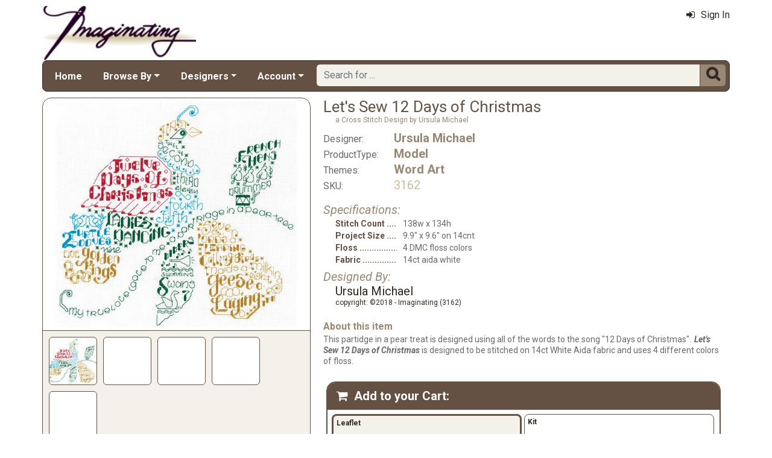

--- FILE ---
content_type: text/html; charset=utf-8
request_url: https://www.imaginating.com/lets-sew-12-days-of-christmas-mrp-p1862.aspx
body_size: 6343
content:

<!DOCTYPE html> 
<html xmlns="http://www.w3.org/1999/xhtml" lang="en">
<head>
<meta http-equiv="Content-Type" content="text/html; charset=utf-8" />
<title>&amp;quot;Let&#39;s Sew 12 Days of Christmas&amp;quot; at Imaginating</title>
<meta http-equiv="X-UA-Compatible" content="IE=edge" />
<meta name="viewport" content="width=device-width, initial-scale=1.0" />
<meta name="description" content="Let&#39;s Sew 12 Days of Christmas: a Cross Stitch Design from Ursula Michael available at Imaginating.com."/>
<meta name="keywords" content="3162, 12 days of christmas, holiday, bird, song, imaginating"/>
<meta name="rating" content="General"/>
<meta name="distribution" content="global"/>
<meta name="robots" content="index, follow"/>

<link rel="canonical" href="https://www.imaginating.com/lets-sew-12-days-of-christmas-mrp-p1862.aspx">
<link href="/displaypackage/Bootstrap/v522/css/bootstrap.min.css" rel="stylesheet" />
<link href="/displaypackage/Fonts/font-awesome.min.css" rel="stylesheet" />
<link href="/displaypackage/defaultBS5.css?cv=3.6.10" rel="stylesheet" />
<link href="/displaypackage/jQuery/jquery-ui.min.css?cv=3.6.10" rel="stylesheet" />
<link href="/skins/skin_4/css/style.css" rel="stylesheet" />
<link href="/skins/skin_4/css/MRSF.css?cv=3.6.10" rel="stylesheet" />

<script type="application/ld+json">
{ "@context": "https://schema.org",
  "@graph": [
  {
	"@type": "Product",
	"@id": "https://www.imaginating.com/lets-sew-12-days-of-christmas-mrp-p1862.aspx",
	"description": "Let's Sew 12 Days of Christmas: a Cross Stitch Design from Ursula Michael available at Imaginating.com.",
	"name": "Let's Sew 12 Days of Christmas",
	"url": "https://www.imaginating.com/lets-sew-12-days-of-christmas-mrp-p1862.aspx",
	"image": "https://www.imaginating.com/images/product/large/1862.jpg",
	"productId": "1862",
	"offers": [
		{"@type": "Offer", "price": "6.00", "availability": "http://schema.org/InStock", "itemCondition": "http://schema.org/NewCondition", "priceCurrency":  "USD", "url":  "https://www.imaginating.com/lets-sew-12-days-of-christmas-mrp-p1862.aspx", "name":  "Let's Sew 12 Days of Christmas | Leaflet"},
		{"@type": "Offer", "price": "14.00", "availability": "http://schema.org/InStock", "itemCondition": "http://schema.org/NewCondition", "priceCurrency":  "USD", "url":  "https://www.imaginating.com/lets-sew-12-days-of-christmas-mrp-p1862.aspx", "name":  "Let's Sew 12 Days of Christmas | Kit"}
	],
	"sku": ["3162", "3162K"],
	"gtin12": ["054995131621", "054995031624"],
	"brand": {"@type": "Brand", "name": "Ursula Michael"},
	"category": "Model"
  },
  {
	"@type": "BreadcrumbList",
	"itemListElement":  [
		{"@type": "ListItem", "position": 1, "name": "Imaginating: Home", "item": "https://www.imaginating.com/"},
		{"@type": "ListItem", "position": 2, "name": "Ursula Michael", "item": "https://www.imaginating.com/ursula-michael-mrl-m15.aspx"},
		{"@type": "ListItem", "position": 3, "name": "Let's Sew 12 Days of Christmas", "item": "https://www.imaginating.com/lets-sew-12-days-of-christmas-mrp-p1862.aspx"}
	]
  }
  ]
}
</script>

<script async src="https://www.googletagmanager.com/gtag/js?id=G-SKD8XT0E23"></script>
<script>
window.dataLayer = window.dataLayer || [];function gtag(){dataLayer.push(arguments);}gtag('js', new Date());gtag('config', 'G-SKD8XT0E23');
gtag('event', 'view_item', {'mr_event_type':10,'customer_type':'anon',items: [{'item_id':'1862','item_name':'Let\'s Sew 12 Days of Christmas','item_brand':'Ursula Michael','item_category':'Model'}]});

</script>
</head>
<body> <!-- IMAG -->
  <div class="body-background">
    <div class="container container-page" id="bsMainContainer" >                       
       <div id="mrsfHeaderContainer" class="mrnav"><div id="mrnav-header" class="pageheader"><div class="logolink mrsf-divlink" data-loc="/"></div><div class="mrsf-liveInfo" data-parserkey="USER_LINK1"></div></div><div id="mrnav-navbar" class="bar"><div id="mrnav-sidebarbtn" class="btn cmp fltl fa" onclick="mrnavPanelOpen('mrnav-sidemenu');">&#xf0C9;</div><div id="mrnav-logolink" class="cmp mrsf-divlink" data-loc="/"></div><div id="mrnav-userlinkbuttons" class="cmp fltr mrsf-liveInfo" data-parserkey="USER_LINK_NAVBUTTONS"><!--(!USER_LINK_NAVBUTTONS!)--></div><div id="mrnav-menu" class="menuholder exp"><ul id="MRSFMenu" class="menu"><li class="menutop"><a href="/">Home</a></li><li class="menutop dropdown"><a href="#" class="dropdown-toggle" role="button" data-bs-toggle="dropdown" aria-expanded="false">Browse By</a><ul class="dropdown-menu"><li><a href="/imaginating-designs-mrl-y1.aspx?k2=r15" class="dropdown-item">What's New</a></li><li><a href="/imaginating-designs-mrl-y1.aspx?k2=r10" class="dropdown-item">Popularity</a></li><li><a href="/imaginating-designers-mrt-t4.aspx" class="dropdown-item">Designer</a></li><li><a href="/imaginating-project-themes-mrt-t19.aspx" class="dropdown-item">Theme</a></li><li class="dropdown-divider"></li><li><a href="/fabric-mrl-y2.aspx" class="dropdown-item">Fabric</a></li></ul></li><li class="menutop dropdown"><a href="#" class="dropdown-toggle" role="button" data-bs-toggle="dropdown" aria-expanded="false">Designers</a><ul class="dropdown-menu"><li><a href="/diane-arthurs-mrl-m1.aspx" class="dropdown-item">Diane Arthurs</a></li><li><a href="/sue-hillis-mrl-m33.aspx" class="dropdown-item">Sue Hillis</a></li><li><a href="/ursula-michael-mrl-m15.aspx" class="dropdown-item">Ursula Michael</a></li><li><a href="/bobbie-g-designs-mrl-f2.aspx" class="dropdown-item">Bobby G Designs</a></li><li><a href="/mary-engelbreit-mrl-m32.aspx" class="dropdown-item">Mary Engelbreit</a></li><li class="dropdown-divider"></li><li><a href="/imaginating-designers-mrt-t4.aspx" class="dropdown-item">Complete Designer List</a></li></ul></li><li class="menutop mrsf-userInfo dropdown" data-parserkey="NAVBAR_ACCOUNTMENU"><a href="#" class="dropdown-toggle" role="button" data-bs-toggle="dropdown" aria-expanded="false">Account</a><ul class="dropdown-menu"><li><a href="javascript:dynamicModal(4,1,0);" class="dropdown-item"><span class="fa" style="margin-right:5px;">&#xf090</span>Sign In</a></li></ul></li></ul></div><div id="mrnav-search" class="searchholder eoc"><form class="mrsf-form hide-on-wait navbar-form labelless" id="mainsearchform" method="get" onsubmit="return mainSearchSubmit();">
<div class="form-settings">formID,mainsearch</div>
<div class="mrsf-form-field">
<div class="field-label">hello world:</div>
<div class="field-control" style="width:100%;"><div class="input-group" style="width:100%;">
<input type="text" name="qt" id="mainsearchterm" class="form-control mrsf-autocomplete" PlaceHolder="Search for ..."/>
<div class="btn fa" onclick="mainSearchSubmit();">&#xF002;</div></div>
</div>
</div>
</form><script type="text/javascript">function mainSearchSubmit() {
var term;
term = $('#mainsearchterm').val();
if (term.length == 0) { modalError('Search:', 'The Search Field is required.'); }
else { processFormResponse('mainsearchform', 'form_processor.aspx', 'mrsfHeaderContainer'); }
return false; }
</script><div style="margin-top:7px;margin-bottom:6px;" class="mrsf-wrapper mrsf-inline-wait" id="mainsearchwait">Searching, Please Wait...</div></div></div><div id="mrnav-sidemenu" class="panel block sidemenu"><lable class="closebtn" onclick="mrnavPanelClose();">&times;</lable><div class="mrnav-holder"><div class="menutop"><a href="/">Home</a></div><div class="menutop nav-submenu open"><a href="#" class="dropdown-toggle" role="button" data-bs-toggle="dropdown" aria-expanded="false">Browse By</a></div><ul class="open submenu"><li><a href="/imaginating-designs-mrl-y1.aspx?k2=r15" class="dropdown-item">What's New</a></li><li><a href="/imaginating-designs-mrl-y1.aspx?k2=r10" class="dropdown-item">Popularity</a></li><li><a href="/imaginating-designers-mrt-t4.aspx" class="dropdown-item">Designer</a></li><li><a href="/imaginating-project-themes-mrt-t19.aspx" class="dropdown-item">Theme</a></li><li class="sidemenu-divider"><span class="dropdown-item"></span></li><li><a href="/fabric-mrl-y2.aspx" class="dropdown-item">Fabric</a></li></ul><div class="menutop nav-submenu open"><a href="#" class="dropdown-toggle" role="button" data-bs-toggle="dropdown" aria-expanded="false">Designers</a></div><ul class="open submenu"><li><a href="/diane-arthurs-mrl-m1.aspx" class="dropdown-item">Diane Arthurs</a></li><li><a href="/sue-hillis-mrl-m33.aspx" class="dropdown-item">Sue Hillis</a></li><li><a href="/ursula-michael-mrl-m15.aspx" class="dropdown-item">Ursula Michael</a></li><li><a href="/bobbie-g-designs-mrl-f2.aspx" class="dropdown-item">Bobby G Designs</a></li><li><a href="/mary-engelbreit-mrl-m32.aspx" class="dropdown-item">Mary Engelbreit</a></li><li class="sidemenu-divider"><span class="dropdown-item"></span></li><li><a href="/imaginating-designers-mrt-t4.aspx" class="dropdown-item">Complete Designer List</a></li></ul><div class="menutop nav-submenu open"><a href="#" class="dropdown-toggle" role="button" data-bs-toggle="dropdown" aria-expanded="false">Account</a></div><ul class="open submenu mrsf-userInfo" data-parserkey="NAVBAR_SIDEACCOUNTMENU"><li><a href="javascript:dynamicModal(4,1,0);" class="dropdown-item"><span class="fa" style="margin-right:5px;">&#xf090</span>Sign In</a></li></ul></div></div><div id="mrnav-backdrop" class="backdrop"></div><div id="mrnav-popup" class="panel"></div></div>      
      <div class="body-wrapper"> <!--bodywrapper-->        
        <div id="mrsfMainContainer" class="mrsf-main-container"><div><div class="mrsf-column-container simple-fixed-left" data-colpad="10" data-colwidth="450" data-unfloatat="800"><div class="column-left"><div><div class="mrsf-wrapper nopad mrsf-aGallery"><div style="padding:5px;"><img class="mrsf-image clickable autosize postload gallerypic" data-url="/images/product/responsive/1862.jpg?fv=41452-1" data-mvtype="1" data-mvid="1862" data-mvindex="0"/>
</div><div class="mrsf-bgcolor-ultra-light" style="padding:10px;padding-bottom:0px;border:inherit;border-width:0px;border-top-width:1px;border-radius:0px;"><div name="ItemGalleryms-hd" id="ItemGalleryms-hd" class="form-control mrsf-media-strip" style="border-style:hidden;padding:0px;background-color:transparent;">
<div class="mi img clickable" style="background-image:url('/images/product/icon/1862.jpg?fv=4645-0');width:80px;height:80px;" data-main="/images/product/responsive/1862.jpg?fv=41452-1" data-mvindex="0"></div>
<div class="mi clickable" style="width:80px;height:80px;" data-main data-mvindex="1001"></div>
<div class="mi clickable" style="width:80px;height:80px;" data-main data-mvindex="1002"></div>
<div class="mi clickable" style="width:80px;height:80px;" data-main data-mvindex="1003"></div>
<div class="mi clickable" style="width:80px;height:80px;" data-main data-mvindex="1004"></div>
</div></div></div></div></div><div class="column-right"><div class="mrsf-column-container simple-fixed-right" data-colpad="0" data-colwidth="300" data-unfloatat="690"><div class="column-left"><div style="padding:10px;padding-top:0px;font-weight:400;"><div><h1 id="title" class="mrsf-color-medium mrsf-sz-vl" style="font-weight:400;"><span class="mrsf-color-dark">Let's Sew 12 Days of Christmas</span><span class="mrsf-sz-s" style="display:block;margin-left:20px;">a Cross Stitch Design by Ursula Michael</span></h1><div class="mrsf-flex-list mrsf-sz-l" style="margin-top:10px;" data-colpad="25" data-colcount="2"><div class="list-row mrsf-sz-m" style="padding-bottom:2px;"><div class="col1">Designer:</div><div class="mrsf-sz-l mrsf-color-medium hover-ck mrsf-fw-b col2"><a href="/ursula-michael-mrl-m15.aspx">Ursula Michael</a></div></div><div class="list-row mrsf-sz-m" style="padding-bottom:2px;"><div class="col1">ProductType:</div><div class="mrsf-sz-l mrsf-color-medium hover-ck mrsf-fw-b col2"><a href="/imaginating-designs-mrl-y1.aspx">Model</a></div></div><div class="list-row mrsf-sz-m" style="padding-bottom:2px;"><div class="col1">Themes:</div><div class="mrsf-sz-l mrsf-color-medium hover-ck mrsf-fw-b col2"><a href="/word-art-mrl-c97.aspx">Word Art</a></div></div><div class="list-row mrsf-sz-m" style="padding-bottom:2px;"><div class="col1">SKU:</div><div class="mrsf-sz-l mrsf-color-light col2">3162</div></div></div><div class="mrsf-column-container simple-fixed-right mrsf-sz-s" data-colpad="5" data-colwidth="220" data-hideright="450"><div class="column-left"><div style="margin-top:15px;"><div class="mrsf-color-medium mrsf-sz-l" style="font-style:italic;margin-bottom:2px;">Specifications:</div><div class="mrsf-flex-list mrsf-sz-ms" style="margin-left:20px;" data-colPad="10" data-col1Extend="20" data-colcount="2"><div class="list-row" style="padding-bottom:2px;"><div class="ellipsis mrsf-fw-b mrsf-color-dark col1">Stitch Count</div><div class="col2">138w x 134h</div></div><div class="list-row" style="padding-bottom:2px;"><div class="ellipsis mrsf-fw-b mrsf-color-dark col1">Project Size</div><div class="col2">9.9" x 9.6" on 14cnt</div></div><div class="list-row" style="padding-bottom:2px;"><div class="ellipsis mrsf-fw-b mrsf-color-dark col1">Floss</div><div class="col2">4 DMC floss colors</div></div><div class="list-row" style="padding-bottom:2px;"><div class="ellipsis mrsf-fw-b mrsf-color-dark col1">Fabric</div><div class="col2">14ct aida white</div></div></div><div class="mrsf-color-medium mrsf-sz-l" style="font-style:italic;margin-top:5px;margin-bottom:0px;">Designed By:</div><div class="mrsf-sz-l mrsf-color-very-dark" style="margin-left:20px;margin-bottom:2px;">Ursula Michael<div class="mrsf-sz-s">copyright: ©2018 - Imaginating (3162)</div></div></div></div><div class="column-right"></div></div><div style="margin-top:20px;"><div class="mrsf-color-medium mrsf-sz-m" style="font-weight:bold;margin-bottom:2px;">About this item</div><div class="mrsf-sz-ms mrsf-expander" data-maxHeight="150"><div class="expand-content"><span class="mrsf-sentence">This partidge in a pear treat is designed using all of the words to the song "12 Days of Christmas".</span><span class="mrsf-sentence"><span style="font-style:italic;font-weight:bold">Let's Sew 12 Days of Christmas</span> is designed to be stitched on 14ct White Aida fabric and uses 4 different colors of floss.</span></div><div class="expand-control"><div class="mrsf-color-dark control mrsf-divlink showmore" style="font-weight:bold;" onclick="toggleMRExpander(this, 0);"><span class="fa" style="margin-right:10px;">&#xf063</span>Show More</div><div id="s2" class="mrsf-color-dark control mrsf-divlink showless" style="font-weight:bold;" onclick="toggleMRExpander(this, 1);"><span class="fa" style="margin-right:10px;">&#xf062</span>Show Less</div></div></div></div></div></div></div><div class="column-right data-hnfpad"><div id="atcBlock" class="mrsf-wrapper atc" style="padding:0px;border-width:0px;"><div id="atcHolder" class="mrsf-wrapper mrsf-style3" style="border-width:2px;"><h3 style="margin-bottom:0px;"><span class="fa" style="margin-right:10px;">&#xF07A;</span>Add to your Cart:</h3><div style="margin-top:5px;margin-left:-10px;margin-right:-10px;"><div class="mrsf-product-grid selector" id="gridVariantSelector">
<div class="product-grid-holder"><div class="product-grid-item lnk" style="padding:2px;" onclick="document.getElementById('atcAction').value='2';document.getElementById('atcActionArg1').value='1900';processFormResponse('atcRequest', 'showproduct.aspx?ACT=1', 'atcHolder');"><div class="select-container selected"><div class="mrsf-sz-s mrsf-color-very-dark mrsf-fw-b hover-ck">Leaflet</div></div></div>
<div class="product-grid-item lnk" style="padding:2px;" onclick="document.getElementById('atcAction').value='2';document.getElementById('atcActionArg1').value='1901';processFormResponse('atcRequest', 'showproduct.aspx?ACT=1', 'atcHolder');"><div class="select-container"><div class="mrsf-sz-s mrsf-color-very-dark mrsf-fw-b hover-ck">Kit</div></div></div>
</div></div><div class="mrsf-pageinfo"><div id="gridVariantSelector-settings"><settings><itemWidth>100</itemWidth><itemHeight>75</itemHeight><maxImageHeight>150</maxImageHeight><maxImageWidth>150</maxImageWidth></settings></div><script type="text/javascript">
$(document).on({
mouseleave: function () { $(this).parents('.product-grid-item').removeClass('inactive'); },
mouseenter: function () { $(this).parents('.product-grid-item').addClass('inactive');}}, ".pg-subcontrol");

function pgTotalQuantity () {
var totalQty = 0;
$('.pg-qtyval', '#gridVariantSelector').each(function () { totalQty = totalQty + Number($(this).val()); });
return totalQty; }

</script>
</div></div><div style="margin-bottom:15px;position:relative;"><div style="display:inline-block;padding:0px;padding-top:10px;"><div class="mrsf-color-medium mrsf-sz-s" style="margin-bottom:0px;">Your Price:</div><div class="mrsf-color-very-dark mrsf-sz-vl" style="margin-left:15px;">$6.00</div><div></div></div><div class="show-on-wait mrsf-inline-wait mrsf-wrapper mrsf-color-very-dark" style="margin-top:10px;position:absolute;right:0;top:0;"><span class="mrsf-sentence">Please Wait...</span></div></div><div id="divAddToCart" style="margin-top:0px;"><div><form class="mrsf-form" id="atcRequest" method="get">
<input name="formID" id="formID" class="form-control" type="hidden" value="atc"/>
<input name="atcProductID" id="atcProductID" class="form-control" type="hidden" value="1862"/>
<input name="atcVariantID" id="atcVariantID" class="form-control" type="hidden" value="1900"/>
<input name="atcSiteID" id="atcSiteID" class="form-control" type="hidden" value="4"/>
<input name="atcEntityList" id="atcEntityList" class="form-control" type="hidden" value/>
<input name="atcAction" id="atcAction" class="form-control" type="hidden" value="101"/>
<input name="atcActionArg1" id="atcActionArg1" class="form-control" type="hidden" value/>
<input name="atcActionArg2" id="atcActionArg2" class="form-control" type="hidden" value/>
<div class="mrsf-form-field">
<div class="field-label" style="padding-top:5px;">Quantity:</div>
<div class="field-control" style="width:100%;"><div class="mrsf-quantity"><div class="qtyplus"></div><input type="number" name="atcQuantity" id="atcQuantity" class="form-control mrsf-quantity" Value="1" data-default="1"/>
<div class="qtyminus"></div></div></div>
</div>
<div class="mrsf-form-field" style="margin-top:15px;">
<div class="field-label nolabel"></div>
<div class="field-control" style="width:100%;"><div class="btn primary" style="width:150px;" onclick="document.getElementById('atcAction').value='101';processFormResponse('atcRequest', 'showproduct.aspx?ACT=1', 'atcHolder');"><span class="fa" style="margin-right:5px;">&#xF07A;</span>Add to Cart</div></div>
</div>
<div class="mrsf-form-field" style="margin-top:5px;">
<div class="field-label nolabel"></div>
<div class="field-control" style="width:100%;"><div class="btn" style="width:150px;" onclick="document.getElementById('atcAction').value='110';processFormResponse('atcRequest', 'showproduct.aspx?ACT=1', 'atcHolder');">Add to Wish List</div></div>
</div>
</form></div></div></div></div></div></div></div></div><div id="itemBottomContent"><div></div></div></div></div>
      </div> <!--End bodywrapper-->
    </div> <!--End container-page-->    
  </div> <!--End body-background-->  
  <div class="modal fade" id="dynamicModal"></div> 	
	<!-- Page Footer *************************************-->
  <div class="footer" id="mrsfFooterContainer">
  <div class="container">
		<a href="/" class="footer-item">Home</a>    
    <a href="/imaginating-contact-us-mrt-t11.aspx" class="footer-item">Contact Us</a>
    <a href="/imag-returns-mrt-t13.aspx" class="footer-item">Return Policy</a>
    <a href="/imag-privacy-mrt-t14.aspx" class="footer-item">Privacy Policy</a>
    <a href="/imag-security-mrt-t16.aspx" class="footer-item">Security Policy</a>
    <a href="/sitemap.aspx" class="footer-item">Site Map</a> 
    <div class="footer-copyright">
      <span class="mrsf-sentence"><a href="/imag-copyright-mrt-t15.aspx">Copyright &copy; 2019 M&amp;R Technologies, Inc.</a></span><span class="mrsf-sentence">All Rights Reserved.</span>
    </div>
		<br/><br/>
	</div>
  <!-- These 4 divs are used for overall page control.  MUST EXIST -->
  <div class='mrsf-device-check visible-xs' data-device='xs'></div>
  <div class='mrsf-device-check visible-sm' data-device='sm'></div>
  <div class='mrsf-device-check visible-md' data-device='md'></div>
  <div class='mrsf-device-check visible-lg' data-device='lg'></div>
  </div>
  <div>
  </div>
<script src="/displaypackage/jQuery/jquery361.min.js"></script>
<script src="/displaypackage/bootstrap/v522/js/bootstrap.bundle.min.js"></script>
<script src="/displaypackage/jQuery/jquery-ui.min.js"></script>
<script src="/displaypackage/default.js?jv=3.6.10"></script>
<script type="text/javascript">
function getPageInfo(fieldID, fieldVal) {
var lOut = '';
switch (fieldID) {
case 'mrsf-page':   switch (fieldVal) { case 'reloadOnUserChange': lOut='1'; break;  }
  break;
case 'PageInfoAutoBuild': lOut = '1';
  break;
default: lOut = 'fieldID-not-found';
  break;
}
return lOut;
}
function pageAction(action,arg1,arg2) {
var myFormData = new FormData();
myFormData.append('formID','pageAction');
myFormData.append('action',action);
myFormData.append('ProductID',1862);
if (arg1 != undefined) { myFormData.append('arg1',arg1); }
if (arg2 != undefined) { myFormData.append('arg2',arg2); }
$.ajax ({
url:'ShowProduct.aspx?ACT=1',
type: 'POST',processData: false,contentType: false,dataType: 'html',data: myFormData,
success: function(data) {processResponseData(data,'divSoftContent');},
error: function(xhr,error) {alert(error);}
});
}

$(document).on({
click: function(e) {
var $thumb = $(this)
var $gallery = $thumb.parents('.mrsf-aGallery')
var $img = $gallery.find('.gallerypic').first();
var szMain = $thumb.attr('data-main');
var mvIndex = $thumb.attr('data-mvindex'); if (mvIndex == undefined) { mvIndex =''; }if ($img.length > 0) { $img.attr('src',szMain); if (!(mvIndex.length==0)) { $img.attr('data-mvindex',mvIndex);}}
}
}, ".mrsf-aGallery .mrsf-media-strip .mi");
$(document).on({
click: function(e) {
var $img = $(this)
var mvType = $img.attr('data-mvtype');
var mvID = $img.attr('data-mvid');
var mvIndex = $img.attr('data-mvindex');
mediaViewer(1, mvType, mvID, mvIndex); }}, ".mrsf-aGallery .gallerypic");
</script>

</body>
</html>

